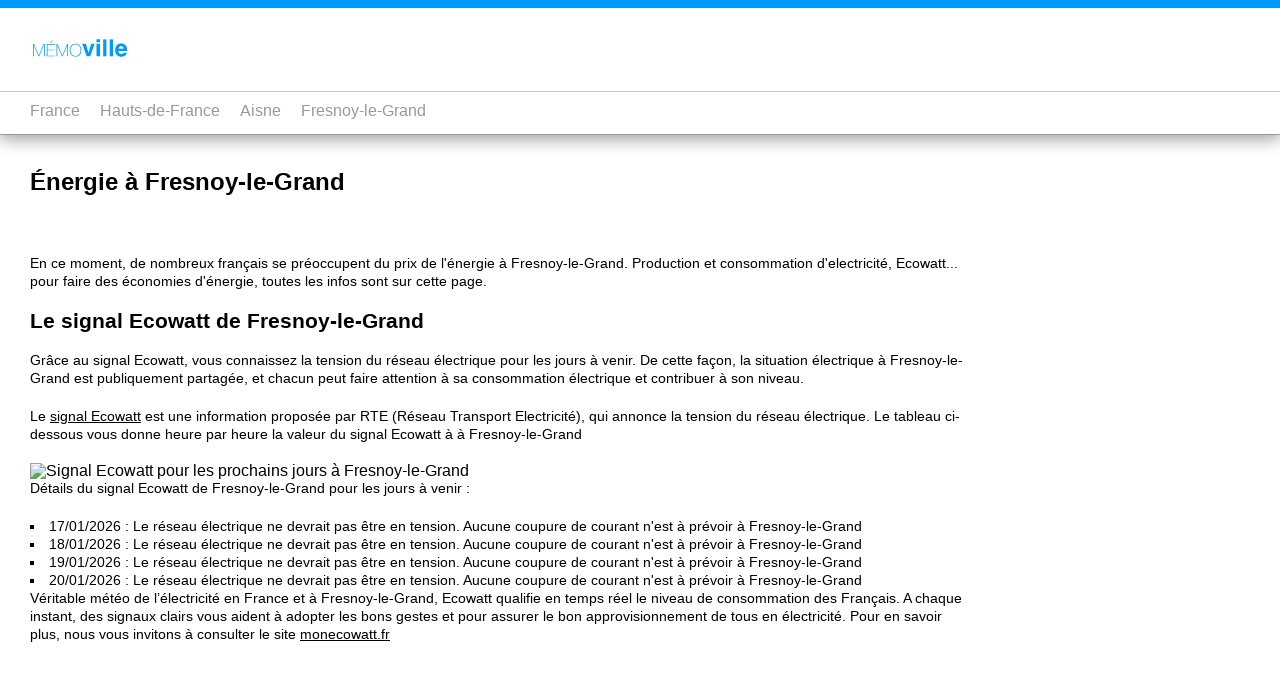

--- FILE ---
content_type: text/html; charset=UTF-8
request_url: https://fr.memo-ville.com/hauts-de-france/aisne/fresnoy-le-grand/energie/
body_size: 2905
content:

<!doctype html>
<html lang="fr">
<head>
  
  <meta charset="utf-8">
  <meta name="viewport" content="width=device-width, initial-scale=1">
  <title>Ecowatt et Energie à Fresnoy-le-Grand (Aisne) | Memo-ville France</title>
  <meta name="description" content="Toutes les infos énergie à Fresnoy-le-Grand : retrouvez en un seul endroit les informations ecowatt, tempo et production d'énergie de Fresnoy-le-Grand.">
  <link rel="icon" type="image/png" href="https://static.memo-ville.com/img/favicon-memoville-fr.png" />
  <link rel="stylesheet" type="text/css" href="https://static.memo-ville.com/css/style-global.css">
  <link rel="stylesheet" type="text/css" href="https://static.memo-ville.com/css/style-fr.css">
  <link rel ="canonical" href="https://fr.memo-ville.com/hauts-de-france/aisne/fresnoy-le-grand/energie/">
  <script src="https://static.memo-ville.com/js/functions.js"></script>
  <script src="https://static.memo-ville.com/tarteaucitron/tarteaucitron.js"></script>
  <script async src="https://pagead2.googlesyndication.com/pagead/js/adsbygoogle.js?client=ca-pub-9694180241177659" crossorigin="anonymous"></script>

</head>
<body>
<main id="section_main">
	<section class="section_nar_main">
<h1>&Eacute;nergie à Fresnoy-le-Grand</h1>


<p>En ce moment, de nombreux français se préoccupent du prix de l'énergie à Fresnoy-le-Grand. Production et consommation d'electricité, Ecowatt... pour faire des économies d'énergie, toutes les infos sont sur cette page.</p>


<h2>Le signal Ecowatt de Fresnoy-le-Grand</h2><p>Grâce au signal Ecowatt, vous connaissez la tension du réseau électrique pour les jours à venir. De cette façon, la situation électrique à Fresnoy-le-Grand est publiquement partagée, et chacun peut faire attention à sa consommation électrique et contribuer à son niveau. <p>Le <a href="https://www.monecowatt.fr" target="_blank" rel="nofollow noopener">signal Ecowatt</a> est une information proposée par RTE (Réseau Transport Electricité), qui annonce la tension du réseau électrique. Le tableau ci-dessous vous donne heure par heure la valeur du signal Ecowatt à à Fresnoy-le-Grand</p>

<img data="https://static.memo-ville.com/img/FR3202334-ecowatt-fresnoy-le-grand.svg" height="270px" width="600px" alt="Signal Ecowatt pour les prochains jours à Fresnoy-le-Grand " />

<!--<object data="https://static.memo-ville.com/img/FR3202334-ecowatt-fresnoy-le-grand.svg" height="270px" width="600px" type="image/svg+xml" >
		<img data="https://static.memo-ville.com/img/FR3202334-ecowatt-fresnoy-le-grand.svg" height="270px" width="600px" alt="Ecowatt pour les prochains jours" />
</object>-->




<p>Détails du signal Ecowatt de Fresnoy-le-Grand pour les jours à venir  : </p>
<ul>
<li>17/01/2026 : Le réseau électrique ne devrait pas être en tension. Aucune coupure de courant n'est à prévoir à Fresnoy-le-Grand</li><li>18/01/2026 : Le réseau électrique ne devrait pas être en tension. Aucune coupure de courant n'est à prévoir à Fresnoy-le-Grand</li><li>19/01/2026 : Le réseau électrique ne devrait pas être en tension. Aucune coupure de courant n'est à prévoir à Fresnoy-le-Grand</li><li>20/01/2026 : Le réseau électrique ne devrait pas être en tension. Aucune coupure de courant n'est à prévoir à Fresnoy-le-Grand</li>
<ul>

<p>Véritable météo de l’électricité en France et à Fresnoy-le-Grand, Ecowatt qualifie en temps réel le niveau de consommation des Français. A chaque instant, des signaux clairs vous aident à adopter les bons gestes et pour assurer le bon approvisionnement de tous en électricité. Pour en savoir plus, nous vous invitons à consulter le site <a href="https://www.monecowatt.fr" target="_blank" rel="nofollow noopener">monecowatt.fr</a></p>













































</section>
</main>

<section class="section_nar_main"><h2>Questions fréquentes sur Fresnoy-le-Grand</h2><button class="accordion"><h3>Faut-il s'attendre à des coupures électriques dans les prochains jours à Fresnoy-le-Grand ?</h3></button><div class="panel">Entre aujourd'hui 17/01/2026 et le 20/01/2026, aucune coupure d'électricité n'est à craindre à Fresnoy-le-Grand.</div><button class="accordion"><h3>Quelle est la couleur du signal Ecowatt à Fresnoy-le-Grand dans les jours à venir ?</h3></button><div class="panel">Jusqu'au 20/01/2026, le signal Ecowatt est vert à Fresnoy-le-Grand, ce qui signifie que le système électrique n'est pas en tension.</div><script type="application/ld+json">{"@context": "https://schema.org","@type": "FAQPage","mainEntity": [{"@type":"Question","name":"Faut-il s'attendre \u00e0 des coupures \u00e9lectriques dans les prochains jours \u00e0 Fresnoy-le-Grand ?","acceptedAnswer":{"@type":"Answer","text":"Entre aujourd'hui 17\/01\/2026 et le 20\/01\/2026, aucune coupure d'\u00e9lectricit\u00e9 n'est \u00e0 craindre \u00e0 Fresnoy-le-Grand."}},{"@type":"Question","name":"Quelle est la couleur du signal Ecowatt \u00e0 Fresnoy-le-Grand dans les jours \u00e0 venir ?","acceptedAnswer":{"@type":"Answer","text":"Jusqu'au 20\/01\/2026, le signal Ecowatt est vert \u00e0 Fresnoy-le-Grand, ce qui signifie que le syst\u00e8me \u00e9lectrique n'est pas en tension."}}]}</script></section>


</main>







<nav class="scrolled">
	<div>
		<object data="https://static.memo-ville.com/img/logo-memoville-fr.svg" width="100" height="20" type="image/svg+xml">
		<img src="https://static.memo-ville.com/img/logo-memoville-fr.svg" alt="Logo Memo-Ville France"  width="100" height="20"/>
		</object>
	</div>
	<div class="breadcrumbs"><ul class="breadcrumbs"><li><a href="https://fr.memo-ville.com/">France</a></li><li><a href="https://fr.memo-ville.com/hauts-de-france/">Hauts-de-France</a></li><li><a href="https://fr.memo-ville.com/hauts-de-france/aisne/">Aisne</a></li><li><a href="https://fr.memo-ville.com/hauts-de-france/aisne/fresnoy-le-grand/">Fresnoy-le-Grand</a></li></ul>	</div>
	<script type="application/ld+json">
    {
      "@context": "https://schema.org",
      "@type": "BreadcrumbList",
      "itemListElement": [{
        "@type": "ListItem",
        "position": 1,
        "name": "France",
        "item": "https://fr.memo-ville.com/"
      },{
        "@type": "ListItem",
        "position": 2,
        "name": "Hauts-de-France",
        "item": "https://fr.memo-ville.com/hauts-de-france/"
      },{
        "@type": "ListItem",
        "position": 3,
        "name": "Aisne",
        "item": "https://fr.memo-ville.com/hauts-de-france/aisne/"
      },{
        "@type": "ListItem",
        "position": 4,
        "name": "Fresnoy-le-Grand",
        "item": "https://fr.memo-ville.com/hauts-de-france/aisne/fresnoy-le-grand/"
      },{
        "@type": "ListItem",
        "position": 5,
        "name": "Energie",
        "item": "https://fr.memo-ville.com/hauts-de-france/aisne/fresnoy-le-grand/energie/"
      }]}</script></nav>






<footer>
	<section id="footer_0">
		<div class="section_nar">

		</div>
	</section>

	<section id="footer_1">
		<div class="section_nar">

			<h2 class="dispnone">Quelques liens à propos de Fresnoy-le-Grand</h2>


			<h3>Autres villes principales Aisne</h3><ul><li><a href="https://fr.memo-ville.com/hauts-de-france/aisne/saint-quentin/">Saint-Quentin</a></li><li><a href="https://fr.memo-ville.com/hauts-de-france/aisne/soissons/">Soissons</a></li><li><a href="https://fr.memo-ville.com/hauts-de-france/aisne/laon/">Laon</a></li><li><a href="https://fr.memo-ville.com/hauts-de-france/aisne/chateau-thierry/">Château-Thierry</a></li><li><a href="https://fr.memo-ville.com/hauts-de-france/aisne/tergnier/">Tergnier</a></li><li><a href="https://fr.memo-ville.com/hauts-de-france/aisne/chauny/">Chauny</a></li><li><a href="https://fr.memo-ville.com/hauts-de-france/aisne/villers-cotterets/">Villers-Cotterêts</a></li><li><a href="https://fr.memo-ville.com/hauts-de-france/aisne/hirson/">Hirson</a></li><li><a href="https://fr.memo-ville.com/hauts-de-france/aisne/bohain-en-vermandois/">Bohain-en-Vermandois</a></li><li><a href="https://fr.memo-ville.com/hauts-de-france/aisne/gauchy/">Gauchy</a></li><li><a href="https://fr.memo-ville.com/hauts-de-france/aisne/guise/">Guise</a></li><li><a href="https://fr.memo-ville.com/hauts-de-france/aisne/belleu/">Belleu</a></li><li><a href="https://fr.memo-ville.com/hauts-de-france/aisne/saint-michel/">Saint-Michel</a></li><li><a href="https://fr.memo-ville.com/hauts-de-france/aisne/fere-en-tardenois/">Fère-en-Tardenois</a></li><li><a href="https://fr.memo-ville.com/hauts-de-france/aisne/fresnoy-le-grand/">Fresnoy-le-Grand</a></li><li><a href="https://fr.memo-ville.com/hauts-de-france/aisne/crouy/">Crouy</a></li><li><a href="https://fr.memo-ville.com/hauts-de-france/aisne/fere/">Fère</a></li><li><a href="https://fr.memo-ville.com/hauts-de-france/aisne/villeneuve-sur-aisne/">Villeneuve-sur-Aisne</a></li><li><a href="https://fr.memo-ville.com/hauts-de-france/aisne/essomes-sur-marne/">Essômes-sur-Marne</a></li><li><a href="https://fr.memo-ville.com/hauts-de-france/aisne/beautor/">Beautor</a></li></ul><h3>Pages thématiques </h3><ul><li><a href="https://fr.memo-ville.com/hauts-de-france/aisne/fresnoy-le-grand/actualites/">Actualités de Fresnoy-le-Grand</a></li><li><a href="https://fr.memo-ville.com/hauts-de-france/aisne/fresnoy-le-grand/energie/">Energie à Fresnoy-le-Grand</a></li></ul><h3>Energie dans les communes à proximité de Fresnoy-le-Grand</h3><ul><li><a href="https://fr.memo-ville.com/hauts-de-france/aisne/croix-fonsomme/energie/">Energie à Croix-Fonsomme</a></li><li><a href="https://fr.memo-ville.com/hauts-de-france/aisne/brancourt-le-grand/energie/">Energie à Brancourt-le-Grand</a></li><li><a href="https://fr.memo-ville.com/hauts-de-france/aisne/etaves-et-bocquiaux/energie/">Energie à Étaves-et-Bocquiaux</a></li><li><a href="https://fr.memo-ville.com/hauts-de-france/aisne/fonsomme/energie/">Energie à Fonsomme</a></li><li><a href="https://fr.memo-ville.com/hauts-de-france/aisne/bohain-en-vermandois/energie/">Energie à Bohain-en-Vermandois</a></li><li><a href="https://fr.memo-ville.com/hauts-de-france/aisne/fontaine-uterte/energie/">Energie à Fontaine-Uterte</a></li><li><a href="https://fr.memo-ville.com/hauts-de-france/aisne/fieulaine/energie/">Energie à Fieulaine</a></li><li><a href="https://fr.memo-ville.com/hauts-de-france/aisne/montbrehain/energie/">Energie à Montbrehain</a></li><li><a href="https://fr.memo-ville.com/hauts-de-france/aisne/premont/energie/">Energie à Prémont</a></li><li><a href="https://fr.memo-ville.com/hauts-de-france/aisne/becquigny/energie/">Energie à Becquigny</a></li><li><a href="https://fr.memo-ville.com/hauts-de-france/aisne/fontaine-notre-dame/energie/">Energie à Fontaine-Notre-Dame</a></li><li><a href="https://fr.memo-ville.com/hauts-de-france/aisne/seboncourt/energie/">Energie à Seboncourt</a></li><li><a href="https://fr.memo-ville.com/hauts-de-france/aisne/montigny-en-arrouaise/energie/">Energie à Montigny-en-Arrouaise</a></li><li><a href="https://fr.memo-ville.com/hauts-de-france/aisne/essigny-le-petit/energie/">Energie à Essigny-le-Petit</a></li><li><a href="https://fr.memo-ville.com/hauts-de-france/aisne/sequehart/energie/">Energie à Sequehart</a></li><li><a href="https://fr.memo-ville.com/hauts-de-france/aisne/ramicourt/energie/">Energie à Ramicourt</a></li><li><a href="https://fr.memo-ville.com/hauts-de-france/aisne/serain/energie/">Energie à Serain</a></li><li><a href="https://fr.memo-ville.com/hauts-de-france/aisne/remaucourt/energie/">Energie à Remaucourt</a></li></ul><h3></h3><ul></ul>				<div class="clear">&nbsp;</div>
		</div>
	</section>
	<section id="footer_2">
		<div class="section_nar">
			<a href="https://fr.memo-ville.com/">Memo-Ville.com (France)</a> - 2026

			
		</div>
	</section>
</footer>


<script type='application/ld+json'>
{
  "@context": "http://www.schema.org",
  "@type": "Organization",
  "name": "Memo-Ville France",
  "url": "https://fr.memo-ville.com",
  "address": {
     "@type": "PostalAddress",
     "addressLocality": "Paris",
     "postalCode": "75000",
     "addressCountry": "FR"
  }
}
</script>

</body>
</html>

--- FILE ---
content_type: text/html; charset=utf-8
request_url: https://www.google.com/recaptcha/api2/aframe
body_size: 269
content:
<!DOCTYPE HTML><html><head><meta http-equiv="content-type" content="text/html; charset=UTF-8"></head><body><script nonce="Uw2JKxVTZrM0BGH5P081Nw">/** Anti-fraud and anti-abuse applications only. See google.com/recaptcha */ try{var clients={'sodar':'https://pagead2.googlesyndication.com/pagead/sodar?'};window.addEventListener("message",function(a){try{if(a.source===window.parent){var b=JSON.parse(a.data);var c=clients[b['id']];if(c){var d=document.createElement('img');d.src=c+b['params']+'&rc='+(localStorage.getItem("rc::a")?sessionStorage.getItem("rc::b"):"");window.document.body.appendChild(d);sessionStorage.setItem("rc::e",parseInt(sessionStorage.getItem("rc::e")||0)+1);localStorage.setItem("rc::h",'1768645823487');}}}catch(b){}});window.parent.postMessage("_grecaptcha_ready", "*");}catch(b){}</script></body></html>